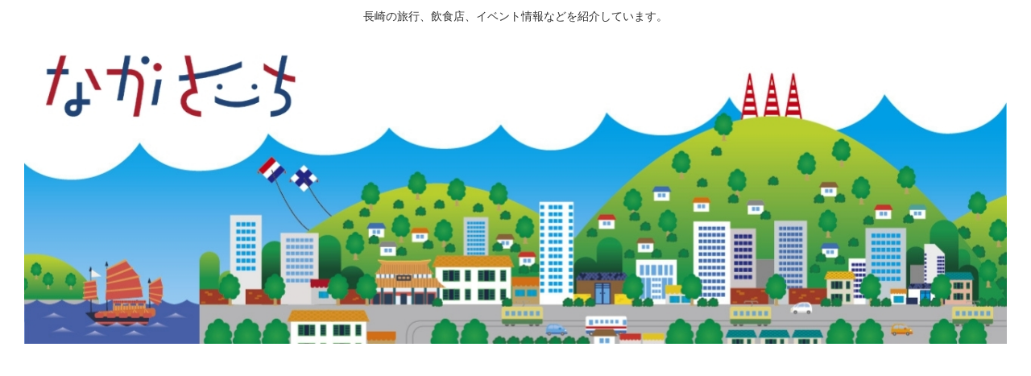

--- FILE ---
content_type: text/html; charset=utf-8
request_url: https://www.google.com/recaptcha/api2/aframe
body_size: 267
content:
<!DOCTYPE HTML><html><head><meta http-equiv="content-type" content="text/html; charset=UTF-8"></head><body><script nonce="mMb2bmYZ-d53WPm5xP0PFw">/** Anti-fraud and anti-abuse applications only. See google.com/recaptcha */ try{var clients={'sodar':'https://pagead2.googlesyndication.com/pagead/sodar?'};window.addEventListener("message",function(a){try{if(a.source===window.parent){var b=JSON.parse(a.data);var c=clients[b['id']];if(c){var d=document.createElement('img');d.src=c+b['params']+'&rc='+(localStorage.getItem("rc::a")?sessionStorage.getItem("rc::b"):"");window.document.body.appendChild(d);sessionStorage.setItem("rc::e",parseInt(sessionStorage.getItem("rc::e")||0)+1);localStorage.setItem("rc::h",'1768993317313');}}}catch(b){}});window.parent.postMessage("_grecaptcha_ready", "*");}catch(b){}</script></body></html>